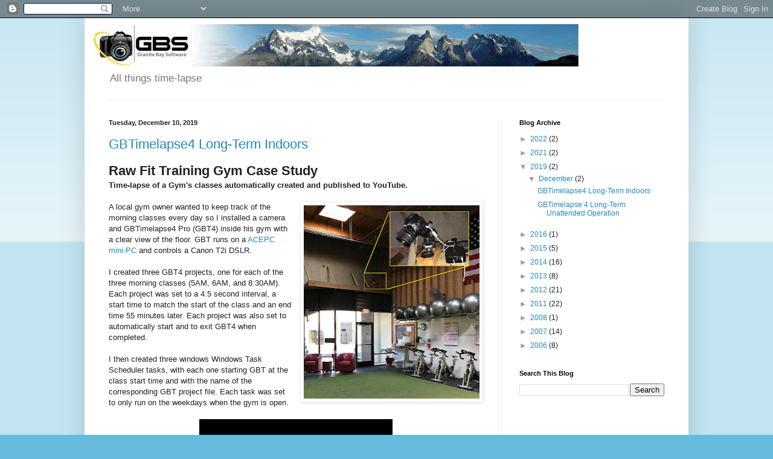

--- FILE ---
content_type: text/html; charset=UTF-8
request_url: https://www.blogger.com/video.g?token=AD6v5dwGY7rCFjhygcKZxu5dtl9M_GJeQ0qvb3Q1l0tuJpLL52sdD7JasIlgMpUJCbNTe5QbD-YPKkuCxgwLrpo-zXNBUvA4UgXi7o2Wf8grXPhXT2JCGMO0QEbilO1qhWVOkg
body_size: 596
content:
<!DOCTYPE HTML PUBLIC "-//W3C//DTD HTML 4.01//EN" "http://www.w3.org/TR/html4/strict.dtd"><html dir="ltr"><head><style type="text/css">
        body,
        .main,
        #videocontainer,
        .thumbnail-holder,
        .play-button {
          background: black;
          height: 100vh;
          margin: 0;
          overflow: hidden;
          position: absolute;
          width: 100%;
        }

        #videocontainer.type-BLOGGER_UPLOADED .thumbnail-holder {
          background-size: contain;
        }

        .thumbnail-holder {
          background-repeat: no-repeat;
          background-position: center;
          z-index: 10;
        }

        .play-button {
          background: url('https://www.gstatic.com/images/icons/material/system/1x/play_arrow_white_48dp.png') rgba(0,0,0,0.1) no-repeat center;
          cursor: pointer;
          display: block;
          z-index: 20;
        }
      </style>
<script type="text/javascript">
        var VIDEO_CONFIG = {"thumbnail":"https://i9.ytimg.com/vi_blogger/FScOAsQ16CM/1.jpg?sqp=CLe63ckGGPDEAfqGspsBBgjAAhC0AQ&rs=AMzJL3nlBiYRflt13MeDCTXAWQeMV_tjYA","iframe_id":"BLOGGER-video-15270e02c435e823-11995","allow_resize":false,"streams":[{"play_url":"https://rr2---sn-vgqsknzs.googlevideo.com/videoplayback?expire=1765264823&ei=N103aeOFKKLeybgP3oGh2AM&ip=3.137.195.55&id=15270e02c435e823&itag=18&source=blogger&xpc=Egho7Zf3LnoBAQ%3D%3D&cps=0&met=1765236023,&mh=xv&mm=31&mn=sn-vgqsknzs&ms=au&mv=m&mvi=2&pl=23&rms=au,au&susc=bl&eaua=J4u3jgVranU&mime=video/mp4&vprv=1&rqh=1&dur=54.659&lmt=1575997768609684&mt=1765235817&sparams=expire,ei,ip,id,itag,source,xpc,susc,eaua,mime,vprv,rqh,dur,lmt&sig=AJfQdSswRQIgPT9pmEc1ZYzoFxVX1MQF5BMX890LVlnKdrPCgR4CZWoCIQCzZoy5wtvb60Prje5TJIdVZCyQvYNZGF13K3c-W8_BJw%3D%3D&lsparams=cps,met,mh,mm,mn,ms,mv,mvi,pl,rms&lsig=APaTxxMwRAIgCnGjox5xbog_TvT3_B7PhunkcNXcAv5HCRkKwMi3xCMCIHp78ygY9pQmE-m1zW966TLgdjMj6VL_2RP0uyCymdoV","format_id":18},{"play_url":"https://rr2---sn-vgqsknzs.googlevideo.com/videoplayback?expire=1765264823&ei=N103aeOFKKLeybgP3oGh2AM&ip=3.137.195.55&id=15270e02c435e823&itag=22&source=blogger&xpc=Egho7Zf3LnoBAQ%3D%3D&cps=0&met=1765236023,&mh=xv&mm=31&mn=sn-vgqsknzs&ms=au&mv=m&mvi=2&pl=23&rms=au,au&susc=bl&eaua=J4u3jgVranU&mime=video/mp4&vprv=1&rqh=1&dur=54.659&lmt=1575997786534300&mt=1765235817&sparams=expire,ei,ip,id,itag,source,xpc,susc,eaua,mime,vprv,rqh,dur,lmt&sig=AJfQdSswRQIgOetCu4K3fJmGzX2YyaBKuLM41jalspSLgF4Z3utndukCIQDLP5RF6KT9Jg0Ex8TQeRMbxZkOWhCRIcRdpjmt_jlRIw%3D%3D&lsparams=cps,met,mh,mm,mn,ms,mv,mvi,pl,rms&lsig=APaTxxMwRgIhANVs3h-Lkmpb3gL1Y8zXUdgD2V707GmYd2mRzOtbBN57AiEAnpjG75Qf-9_nPwWL8NWrJS_6kQ6-nQg6Xac4hSuHwqo%3D","format_id":22}]}
      </script></head>
<body><div class="main"><div id="videocontainer" class="type-BLOGGER_UPLOADED"><div class="thumbnail-holder"></div>
<div class="play-button"></div></div></div>
<script type="text/javascript" src="https://www.blogger.com/static/v1/jsbin/3601863955-video_compiled.js"></script>
</body></html>